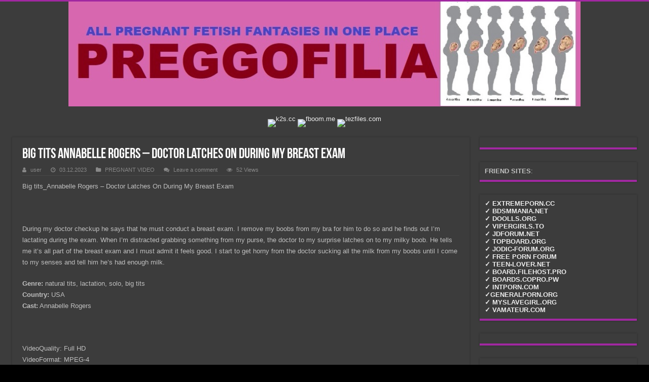

--- FILE ---
content_type: text/html; charset=UTF-8
request_url: https://preggofilia.com/big-tits-annabelle-rogers-doctor-latches-on-during-my-breast-exam/
body_size: 9354
content:
<!DOCTYPE html><html dir="ltr" lang="en-US" prefix="og: https://ogp.me/ns#" prefix="og: http://ogp.me/ns#"><head> <script defer src="https://code.jquery.com/jquery-3.6.0.min.js"></script> <script src="https://k2s.cc/js/links-to-preview.js" data-cfasync="false"></script> <meta charset="UTF-8" /><link rel="profile" href="https://gmpg.org/xfn/11" /><link rel="pingback" href="https://preggofilia.com/xmlrpc.php" /><link media="all" href="https://preggofilia.com/wp-content/cache/autoptimize/css/autoptimize_41f098f7b3a9357cc7e05ee4458a37ab.css" rel="stylesheet"><link media="screen" href="https://preggofilia.com/wp-content/cache/autoptimize/css/autoptimize_b78576d46cc94a3625b462db35fa58da.css" rel="stylesheet"><title>Big tits Annabelle Rogers – Doctor Latches On During My Breast Exam - preggofilia.com</title><meta property="og:title" content="Big tits Annabelle Rogers &#8211; Doctor Latches On During My Breast Exam - preggofilia.com"/><meta property="og:type" content="article"/><meta property="og:description" content="Big tits_Annabelle Rogers - Doctor Latches On During My Breast Exam During my doctor checkup he says"/><meta property="og:url" content="https://preggofilia.com/big-tits-annabelle-rogers-doctor-latches-on-during-my-breast-exam/"/><meta property="og:site_name" content="preggofilia.com"/><meta name="description" content="Big tits_Annabelle Rogers - Doctor Latches On During My Breast Exam During my doctor checkup he says that he must conduct a breast exam. I remove my boobs from my bra for him to do so and he finds out I&#039;m lactating during the exam. When I&#039;m distracted grabbing something from my purse, the doctor" /><meta name="robots" content="max-image-preview:large" /><meta name="author" content="user"/><link rel="canonical" href="https://preggofilia.com/big-tits-annabelle-rogers-doctor-latches-on-during-my-breast-exam/" /><meta name="generator" content="All in One SEO (AIOSEO) 4.9.3" /><meta property="og:locale" content="en_US" /><meta property="og:site_name" content="preggofilia.com - All pregnant fetish fantasies in one place" /><meta property="og:type" content="article" /><meta property="og:title" content="Big tits Annabelle Rogers – Doctor Latches On During My Breast Exam - preggofilia.com" /><meta property="og:description" content="Big tits_Annabelle Rogers - Doctor Latches On During My Breast Exam During my doctor checkup he says that he must conduct a breast exam. I remove my boobs from my bra for him to do so and he finds out I&#039;m lactating during the exam. When I&#039;m distracted grabbing something from my purse, the doctor" /><meta property="og:url" content="https://preggofilia.com/big-tits-annabelle-rogers-doctor-latches-on-during-my-breast-exam/" /><meta property="article:published_time" content="2023-12-02T21:25:34+00:00" /><meta property="article:modified_time" content="2023-12-02T21:25:34+00:00" /><meta name="twitter:card" content="summary_large_image" /><meta name="twitter:title" content="Big tits Annabelle Rogers – Doctor Latches On During My Breast Exam - preggofilia.com" /><meta name="twitter:description" content="Big tits_Annabelle Rogers - Doctor Latches On During My Breast Exam During my doctor checkup he says that he must conduct a breast exam. I remove my boobs from my bra for him to do so and he finds out I&#039;m lactating during the exam. When I&#039;m distracted grabbing something from my purse, the doctor" /> <script type="application/ld+json" class="aioseo-schema">{"@context":"https:\/\/schema.org","@graph":[{"@type":"BlogPosting","@id":"https:\/\/preggofilia.com\/big-tits-annabelle-rogers-doctor-latches-on-during-my-breast-exam\/#blogposting","name":"Big tits Annabelle Rogers \u2013 Doctor Latches On During My Breast Exam - preggofilia.com","headline":"Big tits Annabelle Rogers &#8211; Doctor Latches On During My Breast Exam","author":{"@id":"https:\/\/preggofilia.com\/author\/user\/#author"},"publisher":{"@id":"https:\/\/preggofilia.com\/#organization"},"image":{"@type":"ImageObject","url":"https:\/\/picstate.com\/thumbs\/small\/20069292_ie0ti\/Annabelle_Rogers_-_Doctor_Latches_On_During_My_Breast_Exam_pt.jpg","width":499,"height":289,"caption":"Big tits Annabelle Rogers &#8212; Doctor Latches On During My Breast Exam"},"datePublished":"2023-12-03T00:25:34+03:00","dateModified":"2023-12-03T00:25:34+03:00","inLanguage":"en-US","mainEntityOfPage":{"@id":"https:\/\/preggofilia.com\/big-tits-annabelle-rogers-doctor-latches-on-during-my-breast-exam\/#webpage"},"isPartOf":{"@id":"https:\/\/preggofilia.com\/big-tits-annabelle-rogers-doctor-latches-on-during-my-breast-exam\/#webpage"},"articleSection":"PREGNANT VIDEO"},{"@type":"BreadcrumbList","@id":"https:\/\/preggofilia.com\/big-tits-annabelle-rogers-doctor-latches-on-during-my-breast-exam\/#breadcrumblist","itemListElement":[{"@type":"ListItem","@id":"https:\/\/preggofilia.com#listItem","position":1,"name":"Home","item":"https:\/\/preggofilia.com","nextItem":{"@type":"ListItem","@id":"https:\/\/preggofilia.com\/category\/pregnant-video\/#listItem","name":"PREGNANT VIDEO"}},{"@type":"ListItem","@id":"https:\/\/preggofilia.com\/category\/pregnant-video\/#listItem","position":2,"name":"PREGNANT VIDEO","item":"https:\/\/preggofilia.com\/category\/pregnant-video\/","nextItem":{"@type":"ListItem","@id":"https:\/\/preggofilia.com\/big-tits-annabelle-rogers-doctor-latches-on-during-my-breast-exam\/#listItem","name":"Big tits Annabelle Rogers &#8211; Doctor Latches On During My Breast Exam"},"previousItem":{"@type":"ListItem","@id":"https:\/\/preggofilia.com#listItem","name":"Home"}},{"@type":"ListItem","@id":"https:\/\/preggofilia.com\/big-tits-annabelle-rogers-doctor-latches-on-during-my-breast-exam\/#listItem","position":3,"name":"Big tits Annabelle Rogers &#8211; Doctor Latches On During My Breast Exam","previousItem":{"@type":"ListItem","@id":"https:\/\/preggofilia.com\/category\/pregnant-video\/#listItem","name":"PREGNANT VIDEO"}}]},{"@type":"Organization","@id":"https:\/\/preggofilia.com\/#organization","name":"preggofilia.com","description":"All pregnant fetish fantasies in one place","url":"https:\/\/preggofilia.com\/"},{"@type":"Person","@id":"https:\/\/preggofilia.com\/author\/user\/#author","url":"https:\/\/preggofilia.com\/author\/user\/","name":"user","image":{"@type":"ImageObject","@id":"https:\/\/preggofilia.com\/big-tits-annabelle-rogers-doctor-latches-on-during-my-breast-exam\/#authorImage","url":"https:\/\/secure.gravatar.com\/avatar\/afee2afb99e0752a9fe4670aaf0a24332a8ecba8d0b5e2c314a4fd709c7a33a9?s=96&d=mm&r=g","width":96,"height":96,"caption":"user"}},{"@type":"WebPage","@id":"https:\/\/preggofilia.com\/big-tits-annabelle-rogers-doctor-latches-on-during-my-breast-exam\/#webpage","url":"https:\/\/preggofilia.com\/big-tits-annabelle-rogers-doctor-latches-on-during-my-breast-exam\/","name":"Big tits Annabelle Rogers \u2013 Doctor Latches On During My Breast Exam - preggofilia.com","description":"Big tits_Annabelle Rogers - Doctor Latches On During My Breast Exam During my doctor checkup he says that he must conduct a breast exam. I remove my boobs from my bra for him to do so and he finds out I'm lactating during the exam. When I'm distracted grabbing something from my purse, the doctor","inLanguage":"en-US","isPartOf":{"@id":"https:\/\/preggofilia.com\/#website"},"breadcrumb":{"@id":"https:\/\/preggofilia.com\/big-tits-annabelle-rogers-doctor-latches-on-during-my-breast-exam\/#breadcrumblist"},"author":{"@id":"https:\/\/preggofilia.com\/author\/user\/#author"},"creator":{"@id":"https:\/\/preggofilia.com\/author\/user\/#author"},"image":{"@type":"ImageObject","url":"https:\/\/picstate.com\/thumbs\/small\/20069292_ie0ti\/Annabelle_Rogers_-_Doctor_Latches_On_During_My_Breast_Exam_pt.jpg","@id":"https:\/\/preggofilia.com\/big-tits-annabelle-rogers-doctor-latches-on-during-my-breast-exam\/#mainImage","width":499,"height":289,"caption":"Big tits Annabelle Rogers &#8212; Doctor Latches On During My Breast Exam"},"primaryImageOfPage":{"@id":"https:\/\/preggofilia.com\/big-tits-annabelle-rogers-doctor-latches-on-during-my-breast-exam\/#mainImage"},"datePublished":"2023-12-03T00:25:34+03:00","dateModified":"2023-12-03T00:25:34+03:00"},{"@type":"WebSite","@id":"https:\/\/preggofilia.com\/#website","url":"https:\/\/preggofilia.com\/","name":"preggofilia.com","description":"All pregnant fetish fantasies in one place","inLanguage":"en-US","publisher":{"@id":"https:\/\/preggofilia.com\/#organization"}}]}</script> <link href='https://fonts.gstatic.com' crossorigin='anonymous' rel='preconnect' /><link rel="alternate" type="application/rss+xml" title="preggofilia.com &raquo; Feed" href="https://preggofilia.com/feed/" /><link rel="alternate" type="application/rss+xml" title="preggofilia.com &raquo; Comments Feed" href="https://preggofilia.com/comments/feed/" /><link rel="alternate" type="application/rss+xml" title="preggofilia.com &raquo; Big tits Annabelle Rogers &#8211; Doctor Latches On During My Breast Exam Comments Feed" href="https://preggofilia.com/big-tits-annabelle-rogers-doctor-latches-on-during-my-breast-exam/feed/" /><link rel="alternate" title="oEmbed (JSON)" type="application/json+oembed" href="https://preggofilia.com/wp-json/oembed/1.0/embed?url=https%3A%2F%2Fpreggofilia.com%2Fbig-tits-annabelle-rogers-doctor-latches-on-during-my-breast-exam%2F" /><link rel="alternate" title="oEmbed (XML)" type="text/xml+oembed" href="https://preggofilia.com/wp-json/oembed/1.0/embed?url=https%3A%2F%2Fpreggofilia.com%2Fbig-tits-annabelle-rogers-doctor-latches-on-during-my-breast-exam%2F&#038;format=xml" /><style id='core-block-supports-inline-css' type='text/css'>.wp-container-core-columns-is-layout-9d6595d7{flex-wrap:nowrap;}
/*# sourceURL=core-block-supports-inline-css */</style> <script type="text/javascript" src="https://preggofilia.com/wp-includes/js/jquery/jquery.min.js" id="jquery-core-js"></script> <script defer type="text/javascript" src="https://preggofilia.com/wp-includes/js/jquery/jquery-migrate.min.js" id="jquery-migrate-js"></script> <script defer id="tie-postviews-cache-js-extra" src="[data-uri]"></script> <script defer type="text/javascript" src="https://preggofilia.com/wp-content/cache/autoptimize/js/autoptimize_single_76591f91de8e1ba757c75f2ed652aa08.js" id="tie-postviews-cache-js"></script> <link rel="https://api.w.org/" href="https://preggofilia.com/wp-json/" /><link rel="alternate" title="JSON" type="application/json" href="https://preggofilia.com/wp-json/wp/v2/posts/21372" /><link rel="EditURI" type="application/rsd+xml" title="RSD" href="https://preggofilia.com/xmlrpc.php?rsd" /><meta name="generator" content="WordPress 6.9" /><link rel='shortlink' href='https://preggofilia.com/?p=21372' /><meta property="og:image" content="https://picstate.com/thumbs/small/20069292_ie0ti/Annabelle_Rogers_-_Doctor_Latches_On_During_My_Breast_Exam_pt.jpg" /><meta name="twitter:card" content="summary_large_image" /><meta name="twitter:title" content="Big tits Annabelle Rogers &#8211; Doctor Latches On During My Breast Exam" /><meta name="twitter:description" content="" /><meta name="twitter:image" content="https://picstate.com/thumbs/small/20069292_ie0ti/Annabelle_Rogers_-_Doctor_Latches_On_During_My_Breast_Exam_pt.jpg" /><link rel="shortcut icon" href="https://preggofilia.com/wp-content/uploads/2023/10/favicon-16x16-1.png" title="Favicon" /> <!--[if IE]> <script type="text/javascript">jQuery(document).ready(function (){ jQuery(".menu-item").has("ul").children("a").attr("aria-haspopup", "true");});</script> <![endif]--> <!--[if lt IE 9]> <script src="https://preggofilia.com/wp-content/themes/sahifa-Lexss/js/html5.js"></script> <script src="https://preggofilia.com/wp-content/themes/sahifa-Lexss/js/selectivizr-min.js"></script> <![endif]--> <!--[if IE 9]><link rel="stylesheet" type="text/css" media="all" href="https://preggofilia.com/wp-content/themes/sahifa-Lexss/css/ie9.css" /> <![endif]--> <!--[if IE 8]><link rel="stylesheet" type="text/css" media="all" href="https://preggofilia.com/wp-content/themes/sahifa-Lexss/css/ie8.css" /> <![endif]--> <!--[if IE 7]><link rel="stylesheet" type="text/css" media="all" href="https://preggofilia.com/wp-content/themes/sahifa-Lexss/css/ie7.css" /> <![endif]--><meta name="viewport" content="width=device-width, initial-scale=1.0" /><link rel="apple-touch-icon-precomposed" sizes="144x144" href="https://preggofilia.com/wp-content/uploads/2023/10/android-chrome-192x192-1.png" /><link rel="apple-touch-icon-precomposed" sizes="120x120" href="https://preggofilia.com/wp-content/uploads/2023/10/android-chrome-192x192-1.png" /><link rel="apple-touch-icon-precomposed" sizes="72x72" href="https://preggofilia.com/wp-content/uploads/2023/10/mstile-150x150-1.png" /><link rel="apple-touch-icon-precomposed" href="https://preggofilia.com/wp-content/uploads/2023/10/mstile-150x150-1.png" /> <script defer src="[data-uri]"></script>  <script type="application/ld+json">{"@context":"https://schema.org","@graph":[{"@type":"ImageObject","@id":"https://picstate.com/thumbs/small/20069292_ie0ti/Annabelle_Rogers_-_Doctor_Latches_On_During_My_Breast_Exam_pt.jpg","url":"https://picstate.com/thumbs/small/20069292_ie0ti/Annabelle_Rogers_-_Doctor_Latches_On_During_My_Breast_Exam_pt.jpg","contentUrl":"https://picstate.com/thumbs/small/20069292_ie0ti/Annabelle_Rogers_-_Doctor_Latches_On_During_My_Breast_Exam_pt.jpg","mainEntityOfPage":"https://preggofilia.com/big-tits-annabelle-rogers-doctor-latches-on-during-my-breast-exam/"}]}</script>  <script defer src="[data-uri]"></script> <script defer src="[data-uri]"></script> <script defer type='text/javascript' src='//pl24585382.cpmrevenuegate.com/0a/19/0f/0a190fc45346f02a42e069efd3eee9d1.js'></script> <link rel="preload" as="image" href="https://picstate.com/thumbs/small/20069292_ie0ti/Annabelle_Rogers_-_Doctor_Latches_On_During_My_Breast_Exam_pt.jpg"><link rel="preload" as="image" href="https://picstate.com/thumbs/small/24467578_fuirg/Ellafaith_-_Heavily_Pregnant_belly_massage_and_sex_Full_HD_p.jpg"><link rel="preload" as="image" href="https://picstate.com/thumbs/small/24451276_s96jz/Eurus_Sanz_2K_QHD_pt.jpg"><link rel="preload" as="image" href="https://picstate.com/thumbs/small/21511285_ttqo6/1688PG2.jpg"><link rel="preload" as="image" href="https://picstate.com/thumbs/small/21526409_azy7t/1689PG2.jpg"></head><body id="top" class="wp-singular post-template-default single single-post postid-21372 single-format-standard wp-theme-sahifa-Lexss theme-big dark-skin lazy-enabled" ><div class="wrapper-outer"><div class="background-cover"></div><aside id="slide-out"><div class="search-mobile"><form method="get" id="searchform-mobile" action="https://preggofilia.com/"> <button class="search-button" type="submit" value="Search"><i class="fa fa-search"></i></button> <input type="text" id="s-mobile" name="s" title="Search" value="Search" onfocus="if (this.value == 'Search') {this.value = '';}" onblur="if (this.value == '') {this.value = 'Search';}"  /></form></div><div class="social-icons"> <a class="ttip-none" title="Rss" href="https://preggofilia.com/feed/" target="_blank" data-wpel-link="internal"><i class="fa fa-rss"></i></a></div><div id="mobile-menu" ></div></aside><div id="wrapper" class="wide-layout"><div class="inner-wrapper"><header id="theme-header" class="theme-header full-logo"><div class="header-content"> <a id="slide-out-open" class="slide-out-open" href="#"><span></span></a><div class="logo" style=" margin-top:15px; margin-bottom:15px;"><h2> <a title="preggofilia.com" href="https://preggofilia.com/" data-wpel-link="internal"> <noscript><img src="https://preggofilia.com/wp-content/uploads/2023/10/preggofilia1.jpg" alt="preggofilia.com"  /></noscript><img class="lazyload" src='data:image/svg+xml,%3Csvg%20xmlns=%22http://www.w3.org/2000/svg%22%20viewBox=%220%200%20210%20140%22%3E%3C/svg%3E' data-src="https://preggofilia.com/wp-content/uploads/2023/10/preggofilia1.jpg" alt="preggofilia.com"  /><strong>preggofilia.com All pregnant fetish fantasies in one place</strong> </a></h2></div><div class="clear"></div></div></header><div class="e3lan e3lan-below_header"> <a href="https://k2s.cc/pr/98437" data-wpel-link="external" target="_blank" rel="noopener noreferrer"><noscript><img border="0" src="https://static.k2s.cc/images/i/500x100 dark.gif" alt="k2s.cc" /></noscript><img class="lazyload" border="0" src='data:image/svg+xml,%3Csvg%20xmlns=%22http://www.w3.org/2000/svg%22%20viewBox=%220%200%20210%20140%22%3E%3C/svg%3E' data-src="https://static.k2s.cc/images/i/500x100 dark.gif" alt="k2s.cc" /></a> <a href="https://fboom.me/pr/98437" data-wpel-link="external" target="_blank" rel="noopener noreferrer"><noscript><img border="0" src="https://static.fboom.me/images/i/500x100 dark.gif" alt="fboom.me" /></noscript><img class="lazyload" border="0" src='data:image/svg+xml,%3Csvg%20xmlns=%22http://www.w3.org/2000/svg%22%20viewBox=%220%200%20210%20140%22%3E%3C/svg%3E' data-src="https://static.fboom.me/images/i/500x100 dark.gif" alt="fboom.me" /></a> <a href="https://tezfiles.com/pr/98437" data-wpel-link="external" target="_blank" rel="noopener noreferrer"><noscript><img border="0" src="https://static.tezfiles.com/images/i/500x100 dark.gif" alt="tezfiles.com" /></noscript><img class="lazyload" border="0" src='data:image/svg+xml,%3Csvg%20xmlns=%22http://www.w3.org/2000/svg%22%20viewBox=%220%200%20210%20140%22%3E%3C/svg%3E' data-src="https://static.tezfiles.com/images/i/500x100 dark.gif" alt="tezfiles.com" /></a></div><div id="main-content" class="container"><div class="content"><article class="post-listing post-21372 post type-post status-publish format-standard has-post-thumbnail  category-pregnant-video" id="the-post"><div class="post-inner"><h1 class="name post-title entry-title"><span itemprop="name">Big tits Annabelle Rogers &#8211; Doctor Latches On During My Breast Exam</span></h1><p class="post-meta"> <span class="post-meta-author"><i class="fa fa-user"></i><a href="https://preggofilia.com/author/user/" title="" data-wpel-link="internal">user </a></span> <span class="tie-date"><i class="fa fa-clock-o"></i>03.12.2023</span> <span class="post-cats"><i class="fa fa-folder"></i><a href="https://preggofilia.com/category/pregnant-video/" rel="category tag" data-wpel-link="internal">PREGNANT VIDEO</a></span> <span class="post-comments"><i class="fa fa-comments"></i><a href="https://preggofilia.com/big-tits-annabelle-rogers-doctor-latches-on-during-my-breast-exam/#respond" data-wpel-link="internal">Leave a comment</a></span> <span class="post-views"><i class="fa fa-eye"></i>52 Views</span></p><div class="clear"></div><div class="entry"><p>Big tits_Annabelle Rogers &#8211; Doctor Latches On During My Breast Exam</p><p><a href="https://picstate.com/view/full/20069292_ie0ti" data-wpel-link="external" target="_blank" rel="noopener noreferrer"><noscript><img alt="Big tits Annabelle Rogers &#8211; Doctor Latches On During My Breast Exam" title="Big tits Annabelle Rogers &#8211; Doctor Latches On During My Breast Exam" post-id="21372" fifu-featured="1" decoding="async" src="https://picstate.com/thumbs/small/20069292_ie0ti/Annabelle_Rogers_-_Doctor_Latches_On_During_My_Breast_Exam_pt.jpg"/></noscript><img class="lazyload" alt="Big tits Annabelle Rogers &#8211; Doctor Latches On During My Breast Exam" title="Big tits Annabelle Rogers &#8211; Doctor Latches On During My Breast Exam" post-id="21372" fifu-featured="1" decoding="async" src='data:image/svg+xml,%3Csvg%20xmlns=%22http://www.w3.org/2000/svg%22%20viewBox=%220%200%20210%20140%22%3E%3C/svg%3E' data-src="https://picstate.com/thumbs/small/20069292_ie0ti/Annabelle_Rogers_-_Doctor_Latches_On_During_My_Breast_Exam_pt.jpg"/></a></p><p>During my doctor checkup he says that he must conduct a breast exam. I remove my boobs from my bra for him to do so and he finds out I&#8217;m lactating during the exam. When I&#8217;m distracted grabbing something from my purse, the doctor to my surprise latches on to my milky boob. He tells me it&#8217;s all part of the breast exam and I must admit it feels good. I start to get horny from the doctor sucking all the milk from my boobs until I come to my senses and tell him he&#8217;s had enough milk.</p><p><span style="font-weight:bold;">Genre:</span> natural tits, lactation, solo, big tits<br /> <span style="font-weight:bold;">Country:</span> USA<br /> <span style="font-weight:bold;">Cast:</span> Annabelle Rogers</p><p><a href="https://picstate.com/view/full/20069293_a1flx" data-wpel-link="external" target="_blank" rel="noopener noreferrer"><noscript><img decoding="async" src="https://picstate.com/thumbs/small/20069293_a1flx/Annabelle_Rogers_-_Doctor_Latches_On_During_My_Breast_Exam_sr.jpg"/></noscript><img class="lazyload" decoding="async" src='data:image/svg+xml,%3Csvg%20xmlns=%22http://www.w3.org/2000/svg%22%20viewBox=%220%200%20210%20140%22%3E%3C/svg%3E' data-src="https://picstate.com/thumbs/small/20069293_a1flx/Annabelle_Rogers_-_Doctor_Latches_On_During_My_Breast_Exam_sr.jpg"/></a></p><p>VideoQuality: Full HD <br /> VideoFormat: MPEG-4 <br /> FileSize: 1016.2 MB<br /> Duration: 00:05:03<br /> Resolution: 1920&#215;1080</p><p><span style="font-weight:bold;"><span style="font-style:italic;">DOWNLOAD:</span></span></p><p><a href="https://k2s.cc/file/cd620d4d6097a/B0Y7ZYppxSvQUkJnliSH.mp4" data-wpel-link="external" target="_blank" rel="noopener noreferrer">B0Y7ZYppxSvQUkJnliSH.mp4</a></p><p><span style="font-weight:bold;"></span></p><div class='rp4wp-related-posts'><h3>Related Posts</h3><ul><li><div class='rp4wp-related-post-content'> <a href="https://preggofilia.com/big-tits-annabelle-rogers-step-mom-casually-breast-pumps-joi/" data-wpel-link="internal">Big tits Annabelle Rogers - Step Mom Casually Breast Pumps JOI</a><p>Big tits_Annabelle Rogers - Step Mom Casually Breast Pumps JOI I ask for your help&hellip;</p></div></li><li><div class='rp4wp-related-post-content'> <a href="https://preggofilia.com/big-tits-annabelle-rogers-milky-boob-sucking-worship/" data-wpel-link="internal">Big tits Annabelle Rogers - Milky Boob Sucking Worship</a><p>Big tits_Annabelle Rogers - Milky Boob Sucking Worship Worship my milk filled tits as I&hellip;</p></div></li><li><div class='rp4wp-related-post-content'> <a href="https://preggofilia.com/big-tits-annabelle-rogers-milking-myself-feels-so-good/" data-wpel-link="internal">Big tits Annabelle Rogers - Milking Myself Feels So Good</a><p>Big tits_Annabelle Rogers - Milking Myself Feels So Good I tease you in my tight&hellip;</p></div></li></ul></div></div><div class="share-post"> <span class="share-text">Share</span><ul class="flat-social"></ul><div class="clear"></div></div><div class="clear"></div></div> <script type="application/ld+json" class="tie-schema-graph">{"@context":"http:\/\/schema.org","@type":"Article","dateCreated":"2023-12-03T00:25:34+03:00","datePublished":"2023-12-03T00:25:34+03:00","dateModified":"2023-12-03T00:25:34+03:00","headline":"Big tits Annabelle Rogers &#8211; Doctor Latches On During My Breast Exam","name":"Big tits Annabelle Rogers &#8211; Doctor Latches On During My Breast Exam","keywords":[],"url":"https:\/\/preggofilia.com\/big-tits-annabelle-rogers-doctor-latches-on-during-my-breast-exam\/","description":"Big tits_Annabelle Rogers - Doctor Latches On During My Breast Exam During my doctor checkup he says that he must conduct a breast exam. I remove my boobs from my bra for him to do so and he finds out","copyrightYear":"2023","publisher":{"@id":"#Publisher","@type":"Organization","name":"preggofilia.com","logo":{"@type":"ImageObject","url":"https:\/\/preggofilia.com\/wp-content\/uploads\/2023\/10\/preggofilia1.jpg"}},"sourceOrganization":{"@id":"#Publisher"},"copyrightHolder":{"@id":"#Publisher"},"mainEntityOfPage":{"@type":"WebPage","@id":"https:\/\/preggofilia.com\/big-tits-annabelle-rogers-doctor-latches-on-during-my-breast-exam\/"},"author":{"@type":"Person","name":"user","url":"https:\/\/preggofilia.com\/author\/user\/"},"articleSection":"PREGNANT VIDEO","articleBody":"Big tits_Annabelle Rogers - Doctor Latches On During My Breast Exam\n\n\n\nDuring my doctor checkup he says that he must conduct a breast exam. I remove my boobs from my bra for him to do so and he finds out I'm lactating during the exam. When I'm distracted grabbing something from my purse, the doctor to my surprise latches on to my milky boob. He tells me it's all part of the breast exam and I must admit it feels good. I start to get horny from the doctor sucking all the milk from my boobs until I come to my senses and tell him he's had enough milk.\n\nGenre: natural tits, lactation, solo, big tits\nCountry: USA\nCast: Annabelle Rogers\n\n\n\nVideoQuality: Full HD \nVideoFormat: MPEG-4 \nFileSize: 1016.2 MB\nDuration: 00:05:03\nResolution: 1920x1080\n\nDOWNLOAD:\n\nB0Y7ZYppxSvQUkJnliSH.mp4\n\n\n","image":{"@type":"ImageObject","url":"https:\/\/picstate.com\/thumbs\/small\/20069292_ie0ti\/Annabelle_Rogers_-_Doctor_Latches_On_During_My_Breast_Exam_pt.jpg","width":696,"height":289}}</script> </article><div class="e3lan e3lan-post"> <a href="https://k2s.cc/pr/98437" data-wpel-link="external" target="_blank" rel="noopener noreferrer"><noscript><img border="0" src="https://static.k2s.cc/images/i/728x90 dark1.png" alt="k2s.cc" /></noscript><img class="lazyload" border="0" src='data:image/svg+xml,%3Csvg%20xmlns=%22http://www.w3.org/2000/svg%22%20viewBox=%220%200%20210%20140%22%3E%3C/svg%3E' data-src="https://static.k2s.cc/images/i/728x90 dark1.png" alt="k2s.cc" /></a></div><section id="author-box"><div class="block-head"><h3>About user</h3><div class="stripe-line"></div></div><div class="post-listing"><div class="author-bio"><div class="author-avatar"> <noscript><img alt='' src='https://secure.gravatar.com/avatar/afee2afb99e0752a9fe4670aaf0a24332a8ecba8d0b5e2c314a4fd709c7a33a9?s=90&#038;d=mm&#038;r=g' srcset='https://secure.gravatar.com/avatar/afee2afb99e0752a9fe4670aaf0a24332a8ecba8d0b5e2c314a4fd709c7a33a9?s=180&#038;d=mm&#038;r=g 2x' class='avatar avatar-90 photo' height='90' width='90' decoding='async'/></noscript><img alt='' src='data:image/svg+xml,%3Csvg%20xmlns=%22http://www.w3.org/2000/svg%22%20viewBox=%220%200%2090%2090%22%3E%3C/svg%3E' data-src='https://secure.gravatar.com/avatar/afee2afb99e0752a9fe4670aaf0a24332a8ecba8d0b5e2c314a4fd709c7a33a9?s=90&#038;d=mm&#038;r=g' data-srcset='https://secure.gravatar.com/avatar/afee2afb99e0752a9fe4670aaf0a24332a8ecba8d0b5e2c314a4fd709c7a33a9?s=180&#038;d=mm&#038;r=g 2x' class='lazyload avatar avatar-90 photo' height='90' width='90' decoding='async'/></div><div class="author-description"></div><div class="author-social flat-social"> <a class="social-site" target="_blank" href="https://preggofilia.com" data-wpel-link="internal"><i class="fa fa-home"></i></a></div><div class="clear"></div></div></div></section><div class="post-navigation"><div class="post-previous"><a href="https://preggofilia.com/big-tits-annabelle-rogers-suckling-moms-breast-milk-so-you-dont-get-dehydr/" rel="prev" data-wpel-link="internal"><span>Previous</span> Big tits Annabelle Rogers &#8211; Suckling Moms Breast Milk So You Dont Get Dehydr&#8230;</a></div><div class="post-next"><a href="https://preggofilia.com/big-tits-annabelle-rogers-step-mom-casually-breast-pumps-joi/" rel="next" data-wpel-link="internal"><span>Next</span> Big tits Annabelle Rogers &#8211; Step Mom Casually Breast Pumps JOI</a></div></div><section id="related_posts"><div class="block-head"><h3>Related Articles</h3><div class="stripe-line"></div></div><div class="post-listing"><div class="related-item"><div class="post-thumbnail"> <a href="https://preggofilia.com/pregnant-ellafaith-aka-ellafaith06-ella-faith-heavily-pregnant-belly-massage-and-sex/" data-wpel-link="internal"> <noscript><img post-id="77942" fifu-featured="1" width="284" height="165" src="https://picstate.com/thumbs/small/24467578_fuirg/Ellafaith_-_Heavily_Pregnant_belly_massage_and_sex_Full_HD_p.jpg" class="attachment-tie-medium size-tie-medium wp-post-image" alt="Pregnant Ellafaith (aka Ellafaith06, Ella Faith) &#8211; Heavily Pregnant belly massage and sex" title="Pregnant Ellafaith (aka Ellafaith06, Ella Faith) &#8211; Heavily Pregnant belly massage and sex" title="Pregnant Ellafaith (aka Ellafaith06, Ella Faith) &#8211; Heavily Pregnant belly massage and sex" decoding="async" /></noscript><img post-id="77942" fifu-featured="1" width="284" height="165" src='data:image/svg+xml,%3Csvg%20xmlns=%22http://www.w3.org/2000/svg%22%20viewBox=%220%200%20284%20165%22%3E%3C/svg%3E' data-src="https://picstate.com/thumbs/small/24467578_fuirg/Ellafaith_-_Heavily_Pregnant_belly_massage_and_sex_Full_HD_p.jpg" class="lazyload attachment-tie-medium size-tie-medium wp-post-image" alt="Pregnant Ellafaith (aka Ellafaith06, Ella Faith) &#8211; Heavily Pregnant belly massage and sex" title="Pregnant Ellafaith (aka Ellafaith06, Ella Faith) &#8211; Heavily Pregnant belly massage and sex" title="Pregnant Ellafaith (aka Ellafaith06, Ella Faith) &#8211; Heavily Pregnant belly massage and sex" decoding="async" /> <span class="fa overlay-icon"></span> </a></div><h3><a href="https://preggofilia.com/pregnant-ellafaith-aka-ellafaith06-ella-faith-heavily-pregnant-belly-massage-and-sex/" rel="bookmark" data-wpel-link="internal">Pregnant Ellafaith (aka Ellafaith06, Ella Faith) &#8211; Heavily Pregnant belly massage and sex</a></h3><p class="post-meta"><span class="tie-date"><i class="fa fa-clock-o"></i>27.01.2026</span></p></div><div class="related-item"><div class="post-thumbnail"> <a href="https://preggofilia.com/pregnant-eurus-sanz-the-cheating-in-laws-the-pregnant-one/" data-wpel-link="internal"> <noscript><img post-id="77888" fifu-featured="1" width="285" height="165" src="https://picstate.com/thumbs/small/24451276_s96jz/Eurus_Sanz_2K_QHD_pt.jpg" class="attachment-tie-medium size-tie-medium wp-post-image" alt="Pregnant Eurus Sanz (The Cheating In-Laws &#8211; The Pregnant One)" title="Pregnant Eurus Sanz (The Cheating In-Laws &#8211; The Pregnant One)" title="Pregnant Eurus Sanz (The Cheating In-Laws &#8211; The Pregnant One)" decoding="async" /></noscript><img post-id="77888" fifu-featured="1" width="285" height="165" src='data:image/svg+xml,%3Csvg%20xmlns=%22http://www.w3.org/2000/svg%22%20viewBox=%220%200%20285%20165%22%3E%3C/svg%3E' data-src="https://picstate.com/thumbs/small/24451276_s96jz/Eurus_Sanz_2K_QHD_pt.jpg" class="lazyload attachment-tie-medium size-tie-medium wp-post-image" alt="Pregnant Eurus Sanz (The Cheating In-Laws &#8211; The Pregnant One)" title="Pregnant Eurus Sanz (The Cheating In-Laws &#8211; The Pregnant One)" title="Pregnant Eurus Sanz (The Cheating In-Laws &#8211; The Pregnant One)" decoding="async" /> <span class="fa overlay-icon"></span> </a></div><h3><a href="https://preggofilia.com/pregnant-eurus-sanz-the-cheating-in-laws-the-pregnant-one/" rel="bookmark" data-wpel-link="internal">Pregnant Eurus Sanz (The Cheating In-Laws &#8211; The Pregnant One)</a></h3><p class="post-meta"><span class="tie-date"><i class="fa fa-clock-o"></i>25.01.2026</span></p></div><div class="related-item"><div class="post-thumbnail"> <a href="https://preggofilia.com/pregnant-pregnant-3/" data-wpel-link="internal"> <noscript><img post-id="77710" fifu-featured="1" width="93" height="165" src="https://picstate.com/thumbs/small/21511285_ttqo6/1688PG2.jpg" class="attachment-tie-medium size-tie-medium wp-post-image" alt="Pregnant Pregnant" title="Pregnant Pregnant" title="Pregnant Pregnant" decoding="async" /></noscript><img post-id="77710" fifu-featured="1" width="93" height="165" src='data:image/svg+xml,%3Csvg%20xmlns=%22http://www.w3.org/2000/svg%22%20viewBox=%220%200%2093%20165%22%3E%3C/svg%3E' data-src="https://picstate.com/thumbs/small/21511285_ttqo6/1688PG2.jpg" class="lazyload attachment-tie-medium size-tie-medium wp-post-image" alt="Pregnant Pregnant" title="Pregnant Pregnant" title="Pregnant Pregnant" decoding="async" /> <span class="fa overlay-icon"></span> </a></div><h3><a href="https://preggofilia.com/pregnant-pregnant-3/" rel="bookmark" data-wpel-link="internal">Pregnant Pregnant</a></h3><p class="post-meta"><span class="tie-date"><i class="fa fa-clock-o"></i>21.01.2026</span></p></div><div class="clear"></div></div></section><section id="check-also-box" class="post-listing check-also-right"> <a href="#" id="check-also-close"><i class="fa fa-close"></i></a><div class="block-head"><h3>Check Also</h3></div><div class="check-also-post"><div class="post-thumbnail"> <a href="https://preggofilia.com/pregnant-molly-sweet-36-weeks-pregnant-shower-and-oiled-up-6/" data-wpel-link="internal"> <noscript><img post-id="77704" fifu-featured="1" width="294" height="165" src="https://picstate.com/thumbs/small/21526409_azy7t/1689PG2.jpg" class="attachment-tie-medium size-tie-medium wp-post-image" alt="Pregnant Molly Sweet &#8211; 36 Weeks Pregnant Shower And Oiled Up" title="Pregnant Molly Sweet &#8211; 36 Weeks Pregnant Shower And Oiled Up" title="Pregnant Molly Sweet &#8211; 36 Weeks Pregnant Shower And Oiled Up" decoding="async" /></noscript><img post-id="77704" fifu-featured="1" width="294" height="165" src='data:image/svg+xml,%3Csvg%20xmlns=%22http://www.w3.org/2000/svg%22%20viewBox=%220%200%20294%20165%22%3E%3C/svg%3E' data-src="https://picstate.com/thumbs/small/21526409_azy7t/1689PG2.jpg" class="lazyload attachment-tie-medium size-tie-medium wp-post-image" alt="Pregnant Molly Sweet &#8211; 36 Weeks Pregnant Shower And Oiled Up" title="Pregnant Molly Sweet &#8211; 36 Weeks Pregnant Shower And Oiled Up" title="Pregnant Molly Sweet &#8211; 36 Weeks Pregnant Shower And Oiled Up" decoding="async" /> <span class="fa overlay-icon"></span> </a></div><h2 class="post-title"><a href="https://preggofilia.com/pregnant-molly-sweet-36-weeks-pregnant-shower-and-oiled-up-6/" rel="bookmark" data-wpel-link="internal">Pregnant Molly Sweet &#8211; 36 Weeks Pregnant Shower And Oiled Up</a></h2><p>Pregnant_Molly Sweet &#8211; 36 Weeks Pregnant Shower And Oiled Up Size: 1500 Mb Time: 00:13:12 &hellip;</p></div></section><div id="comments"><div class="clear"></div><div id="respond" class="comment-respond"><h3 id="reply-title" class="comment-reply-title">Leave a Reply <small><a rel="nofollow" id="cancel-comment-reply-link" href="/big-tits-annabelle-rogers-doctor-latches-on-during-my-breast-exam/#respond" style="display:none;" data-wpel-link="internal">Cancel reply</a></small></h3><p class="must-log-in">You must be <a href="https://preggofilia.com/wp-login.php?redirect_to=https%3A%2F%2Fpreggofilia.com%2Fbig-tits-annabelle-rogers-doctor-latches-on-during-my-breast-exam%2F" data-wpel-link="internal">logged in</a> to post a comment.</p></div></div></div><aside id="sidebar"><div class="theiaStickySidebar"><div id="block-11" class="widget widget_block"><div class="widget-container"><div class="wp-block-columns is-layout-flex wp-container-core-columns-is-layout-9d6595d7 wp-block-columns-is-layout-flex"><div class="wp-block-column is-layout-flow wp-block-column-is-layout-flow" style="flex-basis:66.66%"></div><div class="wp-block-column is-layout-flow wp-block-column-is-layout-flow" style="flex-basis:33.33%"></div></div></div></div><div id="block-28" class="widget widget_block widget_text"><div class="widget-container"><p><strong>FRIEND SITES</strong>:</p></div></div><div id="block-33" class="widget widget_block"><div class="widget-container"><a href="https://extremeporn.cc" target="_blank" rel="noopener noreferrer" data-wpel-link="external"><strong>✓ EXTREMEPORN.CC</strong></a><p class="has-text-align-left"><a rel="noreferrer noopener" href="https://bdsmmania.net/" target="_blank" data-wpel-link="external"><strong>✓ BDSMMANIA.NET</strong></a><br> <a rel="noreferrer noopener" href="http://www.doolls.org" target="_blank" data-wpel-link="external"><strong>✓ DOOLLS.ORG</strong></a><br><a rel="noreferrer noopener" href="https://vipergirls.to/forum.php" target="_blank" data-wpel-link="external"><strong>✓ VIPERGIRLS.TO</strong></a><br><a rel="noreferrer noopener" href="http://jdforum.net//" target="_blank" data-wpel-link="external"><strong>✓ JDFORUM.NET</strong></a><br><a rel="noreferrer noopener" href="http://www.topboard.org//" target="_blank" data-wpel-link="external"><strong>✓ TOPBOARD.ORG</strong></a><br><a rel="noreferrer noopener" href="https://jodic-forum.org/" target="_blank" data-wpel-link="external"><strong>✓ JODIC-FORUM.ORG</strong></a><br><a rel="noreferrer noopener" href="http://rawporn.org//index.php" target="_blank" data-wpel-link="external"><strong>✓ FREE PORN FORUM</strong></a><br><a rel="noreferrer noopener" href="http://teen-lover.net" target="_blank" data-wpel-link="external"><strong>✓ TEEN-LOVER.NET</strong></a><br><a rel="noreferrer noopener" href="https://board.filehost.pro//" target="_blank" data-wpel-link="external"><strong>✓ BOARD.FILEHOST.PRO</strong></a><br><a rel="noreferrer noopener" href="https://boards.copro.pw//" target="_blank" data-wpel-link="external"><strong>✓ BOARDS.COPRO.PW</strong></a><br><a rel="noreferrer noopener" href="https://forum.intporn.com//" target="_blank" data-wpel-link="external"><strong>✓ INTPORN.COM</strong></a><br><a rel="noreferrer noopener" href="https://generalporn.org//" target="_blank" data-wpel-link="external"><strong>✓GENERALPORN.ORG</strong></a><br><a rel="noreferrer noopener" href="https://myslavegirl.org//" target="_blank" data-wpel-link="external"><strong>✓ MYSLAVEGIRL.ORG</strong></a><br><a rel="noreferrer noopener" href="http://www.vamateur.com//" target="_blank" data-wpel-link="external"><strong>✓ VAMATEUR.COM</strong></a></p></div></div><div id="block-30" class="widget widget_block widget_text"><div class="widget-container"><p></p></div></div><div id="block-27" class="widget widget_block widget_text"><div class="widget-container"><p><br><a rel="noreferrer noopener" href="https://pornmania.cc/" target="_blank" data-wpel-link="external"></a></p></div></div></div></aside><div class="clear"></div></div><footer id="theme-footer"><div id="footer-widget-area" class="footer-3c"><div id="footer-first" class="footer-widgets-box"><div id="block-10" class="footer-widget widget_block"><div class="widget-container"><div class="wp-block-columns is-layout-flex wp-container-core-columns-is-layout-9d6595d7 wp-block-columns-is-layout-flex"><div class="wp-block-column is-layout-flow wp-block-column-is-layout-flow" style="flex-basis:66.66%"></div><div class="wp-block-column is-layout-flow wp-block-column-is-layout-flow" style="flex-basis:33.33%"></div></div></div></div></div></div><div class="clear"></div></footer><div class="clear"></div><div class="footer-bottom"><div class="container"><div class="alignright"></div><div class="footer-tools"> <script>document.write("<a href='//www.liveinternet.ru/click' "+
"target=_blank><img src='//counter.yadro.ru/hit?t14.5;r"+
escape(document.referrer)+((typeof(screen)=="undefined")?"":
";s"+screen.width+"*"+screen.height+"*"+(screen.colorDepth?
screen.colorDepth:screen.pixelDepth))+";u"+escape(document.URL)+
";h"+escape(document.title.substring(0,150))+";"+Math.random()+
"' alt='' title='LiveInternet: показано число просмотров за 24"+
" часа, посетителей за 24 часа и за сегодня' "+
"border='0' width='88' height='31'><\/a>")</script></div><div class="alignleft"> © Copyright 2026, All Rights Reserved</div><div class="clear"></div></div></div></div></div></div><div id="topcontrol" class="fa fa-angle-up" title="Scroll To Top"></div><div id="fb-root"></div> <script type="speculationrules">{"prefetch":[{"source":"document","where":{"and":[{"href_matches":"/*"},{"not":{"href_matches":["/wp-*.php","/wp-admin/*","/wp-content/uploads/*","/wp-content/*","/wp-content/plugins/*","/wp-content/themes/sahifa-Lexss/*","/*\\?(.+)"]}},{"not":{"selector_matches":"a[rel~=\"nofollow\"]"}},{"not":{"selector_matches":".no-prefetch, .no-prefetch a"}}]},"eagerness":"conservative"}]}</script> <noscript><style>.lazyload{display:none;}</style></noscript><script data-noptimize="1">window.lazySizesConfig=window.lazySizesConfig||{};window.lazySizesConfig.loadMode=1;</script><script defer data-noptimize="1" src='https://preggofilia.com/wp-content/plugins/autoptimize/classes/external/js/lazysizes.min.js?ao_version=3.1.14'></script><script defer id="tie-scripts-js-extra" src="[data-uri]"></script> <script defer type="text/javascript" src="https://preggofilia.com/wp-content/cache/autoptimize/js/autoptimize_single_e8e2d9640c5b8251f3929f48fb59cf92.js" id="tie-scripts-js"></script> <script defer type="text/javascript" src="https://preggofilia.com/wp-content/cache/autoptimize/js/autoptimize_single_6925324c0c75ab9db234ce7da072faeb.js" id="tie-ilightbox-js"></script> <script defer type="text/javascript" src="https://preggofilia.com/wp-includes/js/comment-reply.min.js" id="comment-reply-js" data-wp-strategy="async" fetchpriority="low"></script> <script defer type="text/javascript" src="https://preggofilia.com/wp-content/cache/autoptimize/js/autoptimize_single_c0753a18f5f80d711e27e808db6ea442.js" id="tie-search-js"></script> <script defer src="https://static.cloudflareinsights.com/beacon.min.js/vcd15cbe7772f49c399c6a5babf22c1241717689176015" integrity="sha512-ZpsOmlRQV6y907TI0dKBHq9Md29nnaEIPlkf84rnaERnq6zvWvPUqr2ft8M1aS28oN72PdrCzSjY4U6VaAw1EQ==" data-cf-beacon='{"version":"2024.11.0","token":"a8b97e1250f3490db7a9d0988a77a477","r":1,"server_timing":{"name":{"cfCacheStatus":true,"cfEdge":true,"cfExtPri":true,"cfL4":true,"cfOrigin":true,"cfSpeedBrain":true},"location_startswith":null}}' crossorigin="anonymous"></script>
</body></html>